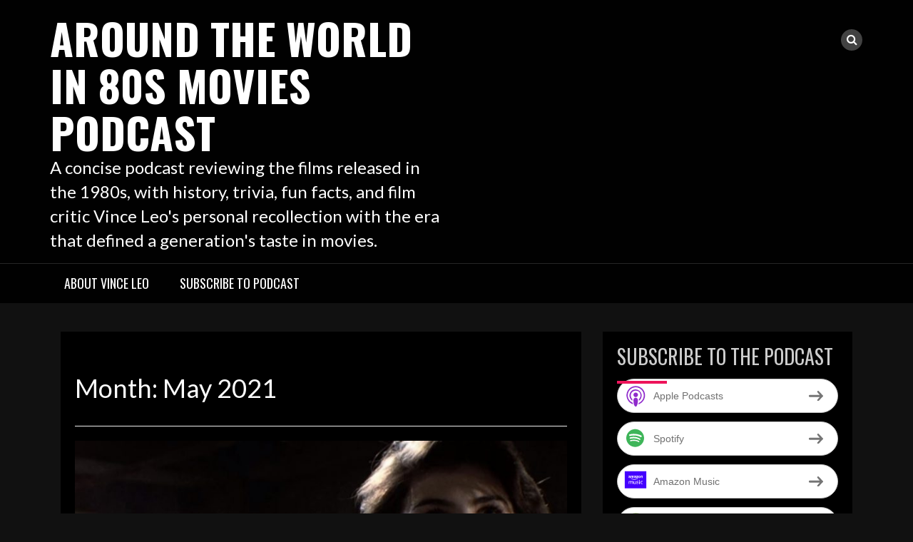

--- FILE ---
content_type: text/html; charset=UTF-8
request_url: https://around80s.blubrry.net/2021/05/
body_size: 13804
content:
<!DOCTYPE html>
<html lang="en-US">
<head>
<meta charset="UTF-8">
<meta name="viewport" content="width=device-width, initial-scale=1">
<link rel="profile" href="http://gmpg.org/xfn/11">
<link rel="pingback" href="https://around80s.blubrry.net/xmlrpc.php">

<title>May 2021 &#8211; Around the World in 80s Movies Podcast</title>
<meta name='robots' content='max-image-preview:large, max-snippet:-1, max-video-preview:-1' />
<meta property="og:title" content="May 2021 &#8211; Around the World in 80s Movies Podcast">
<meta property="og:type" content="website">
<meta property="og:locale" content="en_US">
<meta property="og:site_name" content="Around the World in 80s Movies Podcast">
<meta name="twitter:card" content="summary_large_image">
<link rel='dns-prefetch' href='//platform-api.sharethis.com' />
<link rel='dns-prefetch' href='//fonts.googleapis.com' />
<style id='wp-img-auto-sizes-contain-inline-css' type='text/css'>
img:is([sizes=auto i],[sizes^="auto," i]){contain-intrinsic-size:3000px 1500px}
/*# sourceURL=wp-img-auto-sizes-contain-inline-css */
</style>
<style id='wp-emoji-styles-inline-css' type='text/css'>

	img.wp-smiley, img.emoji {
		display: inline !important;
		border: none !important;
		box-shadow: none !important;
		height: 1em !important;
		width: 1em !important;
		margin: 0 0.07em !important;
		vertical-align: -0.1em !important;
		background: none !important;
		padding: 0 !important;
	}
/*# sourceURL=wp-emoji-styles-inline-css */
</style>
<link rel='stylesheet' id='wp-block-library-css' href='https://around80s.blubrry.net/wp-includes/css/dist/block-library/style.min.css?ver=6.9' type='text/css' media='all' />
<style id='global-styles-inline-css' type='text/css'>
:root{--wp--preset--aspect-ratio--square: 1;--wp--preset--aspect-ratio--4-3: 4/3;--wp--preset--aspect-ratio--3-4: 3/4;--wp--preset--aspect-ratio--3-2: 3/2;--wp--preset--aspect-ratio--2-3: 2/3;--wp--preset--aspect-ratio--16-9: 16/9;--wp--preset--aspect-ratio--9-16: 9/16;--wp--preset--color--black: #000000;--wp--preset--color--cyan-bluish-gray: #abb8c3;--wp--preset--color--white: #ffffff;--wp--preset--color--pale-pink: #f78da7;--wp--preset--color--vivid-red: #cf2e2e;--wp--preset--color--luminous-vivid-orange: #ff6900;--wp--preset--color--luminous-vivid-amber: #fcb900;--wp--preset--color--light-green-cyan: #7bdcb5;--wp--preset--color--vivid-green-cyan: #00d084;--wp--preset--color--pale-cyan-blue: #8ed1fc;--wp--preset--color--vivid-cyan-blue: #0693e3;--wp--preset--color--vivid-purple: #9b51e0;--wp--preset--gradient--vivid-cyan-blue-to-vivid-purple: linear-gradient(135deg,rgb(6,147,227) 0%,rgb(155,81,224) 100%);--wp--preset--gradient--light-green-cyan-to-vivid-green-cyan: linear-gradient(135deg,rgb(122,220,180) 0%,rgb(0,208,130) 100%);--wp--preset--gradient--luminous-vivid-amber-to-luminous-vivid-orange: linear-gradient(135deg,rgb(252,185,0) 0%,rgb(255,105,0) 100%);--wp--preset--gradient--luminous-vivid-orange-to-vivid-red: linear-gradient(135deg,rgb(255,105,0) 0%,rgb(207,46,46) 100%);--wp--preset--gradient--very-light-gray-to-cyan-bluish-gray: linear-gradient(135deg,rgb(238,238,238) 0%,rgb(169,184,195) 100%);--wp--preset--gradient--cool-to-warm-spectrum: linear-gradient(135deg,rgb(74,234,220) 0%,rgb(151,120,209) 20%,rgb(207,42,186) 40%,rgb(238,44,130) 60%,rgb(251,105,98) 80%,rgb(254,248,76) 100%);--wp--preset--gradient--blush-light-purple: linear-gradient(135deg,rgb(255,206,236) 0%,rgb(152,150,240) 100%);--wp--preset--gradient--blush-bordeaux: linear-gradient(135deg,rgb(254,205,165) 0%,rgb(254,45,45) 50%,rgb(107,0,62) 100%);--wp--preset--gradient--luminous-dusk: linear-gradient(135deg,rgb(255,203,112) 0%,rgb(199,81,192) 50%,rgb(65,88,208) 100%);--wp--preset--gradient--pale-ocean: linear-gradient(135deg,rgb(255,245,203) 0%,rgb(182,227,212) 50%,rgb(51,167,181) 100%);--wp--preset--gradient--electric-grass: linear-gradient(135deg,rgb(202,248,128) 0%,rgb(113,206,126) 100%);--wp--preset--gradient--midnight: linear-gradient(135deg,rgb(2,3,129) 0%,rgb(40,116,252) 100%);--wp--preset--font-size--small: 13px;--wp--preset--font-size--medium: 20px;--wp--preset--font-size--large: 36px;--wp--preset--font-size--x-large: 42px;--wp--preset--spacing--20: 0.44rem;--wp--preset--spacing--30: 0.67rem;--wp--preset--spacing--40: 1rem;--wp--preset--spacing--50: 1.5rem;--wp--preset--spacing--60: 2.25rem;--wp--preset--spacing--70: 3.38rem;--wp--preset--spacing--80: 5.06rem;--wp--preset--shadow--natural: 6px 6px 9px rgba(0, 0, 0, 0.2);--wp--preset--shadow--deep: 12px 12px 50px rgba(0, 0, 0, 0.4);--wp--preset--shadow--sharp: 6px 6px 0px rgba(0, 0, 0, 0.2);--wp--preset--shadow--outlined: 6px 6px 0px -3px rgb(255, 255, 255), 6px 6px rgb(0, 0, 0);--wp--preset--shadow--crisp: 6px 6px 0px rgb(0, 0, 0);}:where(.is-layout-flex){gap: 0.5em;}:where(.is-layout-grid){gap: 0.5em;}body .is-layout-flex{display: flex;}.is-layout-flex{flex-wrap: wrap;align-items: center;}.is-layout-flex > :is(*, div){margin: 0;}body .is-layout-grid{display: grid;}.is-layout-grid > :is(*, div){margin: 0;}:where(.wp-block-columns.is-layout-flex){gap: 2em;}:where(.wp-block-columns.is-layout-grid){gap: 2em;}:where(.wp-block-post-template.is-layout-flex){gap: 1.25em;}:where(.wp-block-post-template.is-layout-grid){gap: 1.25em;}.has-black-color{color: var(--wp--preset--color--black) !important;}.has-cyan-bluish-gray-color{color: var(--wp--preset--color--cyan-bluish-gray) !important;}.has-white-color{color: var(--wp--preset--color--white) !important;}.has-pale-pink-color{color: var(--wp--preset--color--pale-pink) !important;}.has-vivid-red-color{color: var(--wp--preset--color--vivid-red) !important;}.has-luminous-vivid-orange-color{color: var(--wp--preset--color--luminous-vivid-orange) !important;}.has-luminous-vivid-amber-color{color: var(--wp--preset--color--luminous-vivid-amber) !important;}.has-light-green-cyan-color{color: var(--wp--preset--color--light-green-cyan) !important;}.has-vivid-green-cyan-color{color: var(--wp--preset--color--vivid-green-cyan) !important;}.has-pale-cyan-blue-color{color: var(--wp--preset--color--pale-cyan-blue) !important;}.has-vivid-cyan-blue-color{color: var(--wp--preset--color--vivid-cyan-blue) !important;}.has-vivid-purple-color{color: var(--wp--preset--color--vivid-purple) !important;}.has-black-background-color{background-color: var(--wp--preset--color--black) !important;}.has-cyan-bluish-gray-background-color{background-color: var(--wp--preset--color--cyan-bluish-gray) !important;}.has-white-background-color{background-color: var(--wp--preset--color--white) !important;}.has-pale-pink-background-color{background-color: var(--wp--preset--color--pale-pink) !important;}.has-vivid-red-background-color{background-color: var(--wp--preset--color--vivid-red) !important;}.has-luminous-vivid-orange-background-color{background-color: var(--wp--preset--color--luminous-vivid-orange) !important;}.has-luminous-vivid-amber-background-color{background-color: var(--wp--preset--color--luminous-vivid-amber) !important;}.has-light-green-cyan-background-color{background-color: var(--wp--preset--color--light-green-cyan) !important;}.has-vivid-green-cyan-background-color{background-color: var(--wp--preset--color--vivid-green-cyan) !important;}.has-pale-cyan-blue-background-color{background-color: var(--wp--preset--color--pale-cyan-blue) !important;}.has-vivid-cyan-blue-background-color{background-color: var(--wp--preset--color--vivid-cyan-blue) !important;}.has-vivid-purple-background-color{background-color: var(--wp--preset--color--vivid-purple) !important;}.has-black-border-color{border-color: var(--wp--preset--color--black) !important;}.has-cyan-bluish-gray-border-color{border-color: var(--wp--preset--color--cyan-bluish-gray) !important;}.has-white-border-color{border-color: var(--wp--preset--color--white) !important;}.has-pale-pink-border-color{border-color: var(--wp--preset--color--pale-pink) !important;}.has-vivid-red-border-color{border-color: var(--wp--preset--color--vivid-red) !important;}.has-luminous-vivid-orange-border-color{border-color: var(--wp--preset--color--luminous-vivid-orange) !important;}.has-luminous-vivid-amber-border-color{border-color: var(--wp--preset--color--luminous-vivid-amber) !important;}.has-light-green-cyan-border-color{border-color: var(--wp--preset--color--light-green-cyan) !important;}.has-vivid-green-cyan-border-color{border-color: var(--wp--preset--color--vivid-green-cyan) !important;}.has-pale-cyan-blue-border-color{border-color: var(--wp--preset--color--pale-cyan-blue) !important;}.has-vivid-cyan-blue-border-color{border-color: var(--wp--preset--color--vivid-cyan-blue) !important;}.has-vivid-purple-border-color{border-color: var(--wp--preset--color--vivid-purple) !important;}.has-vivid-cyan-blue-to-vivid-purple-gradient-background{background: var(--wp--preset--gradient--vivid-cyan-blue-to-vivid-purple) !important;}.has-light-green-cyan-to-vivid-green-cyan-gradient-background{background: var(--wp--preset--gradient--light-green-cyan-to-vivid-green-cyan) !important;}.has-luminous-vivid-amber-to-luminous-vivid-orange-gradient-background{background: var(--wp--preset--gradient--luminous-vivid-amber-to-luminous-vivid-orange) !important;}.has-luminous-vivid-orange-to-vivid-red-gradient-background{background: var(--wp--preset--gradient--luminous-vivid-orange-to-vivid-red) !important;}.has-very-light-gray-to-cyan-bluish-gray-gradient-background{background: var(--wp--preset--gradient--very-light-gray-to-cyan-bluish-gray) !important;}.has-cool-to-warm-spectrum-gradient-background{background: var(--wp--preset--gradient--cool-to-warm-spectrum) !important;}.has-blush-light-purple-gradient-background{background: var(--wp--preset--gradient--blush-light-purple) !important;}.has-blush-bordeaux-gradient-background{background: var(--wp--preset--gradient--blush-bordeaux) !important;}.has-luminous-dusk-gradient-background{background: var(--wp--preset--gradient--luminous-dusk) !important;}.has-pale-ocean-gradient-background{background: var(--wp--preset--gradient--pale-ocean) !important;}.has-electric-grass-gradient-background{background: var(--wp--preset--gradient--electric-grass) !important;}.has-midnight-gradient-background{background: var(--wp--preset--gradient--midnight) !important;}.has-small-font-size{font-size: var(--wp--preset--font-size--small) !important;}.has-medium-font-size{font-size: var(--wp--preset--font-size--medium) !important;}.has-large-font-size{font-size: var(--wp--preset--font-size--large) !important;}.has-x-large-font-size{font-size: var(--wp--preset--font-size--x-large) !important;}
/*# sourceURL=global-styles-inline-css */
</style>

<style id='classic-theme-styles-inline-css' type='text/css'>
/*! This file is auto-generated */
.wp-block-button__link{color:#fff;background-color:#32373c;border-radius:9999px;box-shadow:none;text-decoration:none;padding:calc(.667em + 2px) calc(1.333em + 2px);font-size:1.125em}.wp-block-file__button{background:#32373c;color:#fff;text-decoration:none}
/*# sourceURL=/wp-includes/css/classic-themes.min.css */
</style>
<link rel='stylesheet' id='ssb-front-css-css' href='https://around80s.blubrry.net/wp-content/plugins/simple-social-buttons/assets/css/front.css?ver=6.2.0' type='text/css' media='all' />
<link rel='stylesheet' id='bootstrap-css' href='https://around80s.blubrry.net/wp-content/themes/rock-n-rolla/assets/css/bootstrap.css?ver=6.9' type='text/css' media='all' />
<link rel='stylesheet' id='flexslider-css' href='https://around80s.blubrry.net/wp-content/themes/rock-n-rolla/assets/css/flexslider.css?ver=6.9' type='text/css' media='all' />
<link rel='stylesheet' id='font-awesome-css' href='https://around80s.blubrry.net/wp-content/themes/rock-n-rolla/assets/font-awesome/css/font-awesome.min.css?ver=6.9' type='text/css' media='all' />
<link rel='stylesheet' id='prettyPhoto-css' href='https://around80s.blubrry.net/wp-content/themes/rock-n-rolla/assets/css/prettyPhoto.css?ver=6.9' type='text/css' media='all' />
<link rel='stylesheet' id='rock-n-rolla-google-fonts-css' href='//fonts.googleapis.com/css?family=Lato%3A400%2C300%2C700%2C400italic%2C900%7COswald%3A400%2C700&#038;ver=6.9' type='text/css' media='all' />
<link rel='stylesheet' id='rock-n-rolla-style-css' href='https://around80s.blubrry.net/wp-content/themes/rock-n-rolla/style.css?ver=6.9' type='text/css' media='all' />
<script type="text/javascript" src="https://around80s.blubrry.net/wp-includes/js/jquery/jquery.min.js?ver=3.7.1" id="jquery-core-js"></script>
<script type="text/javascript" src="https://around80s.blubrry.net/wp-includes/js/jquery/jquery-migrate.min.js?ver=3.4.1" id="jquery-migrate-js"></script>
<script type="text/javascript" src="https://around80s.blubrry.net/wp-content/themes/rock-n-rolla/js/bootstrap.js?ver=6.9" id="bootstrap-js"></script>
<script type="text/javascript" src="https://around80s.blubrry.net/wp-content/themes/rock-n-rolla/js/jquery.prettyPhoto.js?ver=6.9" id="prettyPhoto-js"></script>
<script type="text/javascript" src="https://around80s.blubrry.net/wp-content/themes/rock-n-rolla/js/jquery.flexslider.js?ver=6.9" id="flexslider-js"></script>
<script type="text/javascript" id="rock-n-rolla-custom-js-js-extra">
/* <![CDATA[ */
var slider_speed = {"vars":"6000"};
var carousel_speed = {"vars":"6000"};
//# sourceURL=rock-n-rolla-custom-js-js-extra
/* ]]> */
</script>
<script type="text/javascript" src="https://around80s.blubrry.net/wp-content/themes/rock-n-rolla/js/custom.js?ver=6.9" id="rock-n-rolla-custom-js-js"></script>
<script type="text/javascript" src="//platform-api.sharethis.com/js/sharethis.js#source=googleanalytics-wordpress#product=ga&amp;property=59c977cafeebe0001600e7bb" id="googleanalytics-platform-sharethis-js"></script>
<link rel="https://api.w.org/" href="https://around80s.blubrry.net/wp-json/" /><link rel="EditURI" type="application/rsd+xml" title="RSD" href="https://around80s.blubrry.net/xmlrpc.php?rsd" />
<meta name="generator" content="WordPress 6.9" />
            <script type="text/javascript"><!--
                                function powerpress_pinw(pinw_url){window.open(pinw_url, 'PowerPressPlayer','toolbar=0,status=0,resizable=1,width=460,height=320');	return false;}
                //-->

                // tabnab protection
                window.addEventListener('load', function () {
                    // make all links have rel="noopener noreferrer"
                    document.querySelectorAll('a[target="_blank"]').forEach(link => {
                        link.setAttribute('rel', 'noopener noreferrer');
                    });
                });
            </script>
             <style media="screen">

		.simplesocialbuttons.simplesocialbuttons_inline .ssb-fb-like, .simplesocialbuttons.simplesocialbuttons_inline amp-facebook-like {
	  margin: ;
	}
		 /*inline margin*/
	
	
	
	
	
	
			 .simplesocialbuttons.simplesocialbuttons_inline.simplesocial-simple-icons button{
		 margin: ;
	 }

			 /*margin-digbar*/

	
	
	
	
	
	
	
</style>

<!-- Open Graph Meta Tags generated by Simple Social Buttons 6.2.0 -->
<meta property="og:title" content="Amityville 3-D (1983) | Richard Fleischer - Around the World in 80s Movies Podcast" />
<meta property="og:type" content="website" />
<meta property="og:description" content="John Baxter is a recently divorced journalist working for an investigative magazine called Reveal. Baxter&#039;s latest assignment exposes a seance scam operating within the abandoned Amityville home on Long Island, New York. Afterward, Baxter finds that the house is immensely affordable due to its sordid history of terrible things happening to those who&#039;ve been inside. Baxter, apparently needing to find&hellip;" />
<meta property="og:url" content="https://around80s.blubrry.net/2021/05/30/amityville-3-d-1983-richard-fleischer/" />
<meta property="og:site_name" content="Around the World in 80s Movies Podcast" />
<meta property="og:image" content="https://around80s.blubrry.net/wp-content/uploads/2021/05/amityville3d.jpg" />
<meta name="twitter:card" content="summary_large_image" />
<meta name="twitter:description" content="John Baxter is a recently divorced journalist working for an investigative magazine called Reveal. Baxter's latest assignment exposes a seance scam operating within the abandoned Amityville home on Long Island, New York. Afterward, Baxter finds that the house is immensely affordable due to its sordid history of terrible things happening to those who've been inside. Baxter, apparently needing to find&hellip;" />
<meta name="twitter:title" content="Amityville 3-D (1983) | Richard Fleischer - Around the World in 80s Movies Podcast" />
<meta property="twitter:image" content="https://around80s.blubrry.net/wp-content/uploads/2021/05/amityville3d.jpg" />
	<style id="color-settings">
		
	</style>
	
<style type="text/css" xmlns="http://www.w3.org/1999/html">

/*
PowerPress subscribe sidebar widget
*/
.widget-area .widget_powerpress_subscribe h2,
.widget-area .widget_powerpress_subscribe h3,
.widget-area .widget_powerpress_subscribe h4,
.widget_powerpress_subscribe h2,
.widget_powerpress_subscribe h3,
.widget_powerpress_subscribe h4 {
	margin-bottom: 0;
	padding-bottom: 0;
}
</style>
<script>
(function() {
	(function (i, s, o, g, r, a, m) {
		i['GoogleAnalyticsObject'] = r;
		i[r] = i[r] || function () {
				(i[r].q = i[r].q || []).push(arguments)
			}, i[r].l = 1 * new Date();
		a = s.createElement(o),
			m = s.getElementsByTagName(o)[0];
		a.async = 1;
		a.src = g;
		m.parentNode.insertBefore(a, m)
	})(window, document, 'script', 'https://google-analytics.com/analytics.js', 'ga');

	ga('create', 'UA-106856222-1', 'auto');
			ga('send', 'pageview');
	})();
</script>
	<style type="text/css">
			.site-title a,
		.site-description {
			color: #ffffff;
		}
		</style>
	<link rel='stylesheet' id='powerpress_subscribe_widget_modern-css' href='https://around80s.blubrry.net/wp-content/plugins/powerpress/css/subscribe-widget.min.css?ver=11.15.10' type='text/css' media='all' />
</head>

<body class="archive date wp-theme-rock-n-rolla">
<div id="page" class="site">
	<a class="skip-link screen-reader-text" href="#main">Skip to content</a>

	<header id="masthead" class="site-header" role="banner">
    	<div class="search-form-wrapper">
        	<div class="container">
                <div class="search-form-coantainer">
                    <form method="get" class="searchform" action="https://around80s.blubrry.net/">
    <label>
        <input type="text" class="search-top"
            placeholder="Search here.."
            value="" name="s"
            title="Search for:" />
    </label>
    <input type="submit" class="Search"
        value="Search" />
</form>                </div>
            </div>
        </div>
        
    	<div class="header-wrapper">
            <div class="header-top">
            	            
                <div class="container">
                	
                    <div class="row">
                    	<div class="col-md-6">
                            <div class="site-branding">
                            
						   										<h1 class="site-title"><a href="https://around80s.blubrry.net/" rel="home">Around the World in 80s Movies Podcast</a></h1>
								<p class="site-description">A concise podcast reviewing the films released in the 1980s, with history, trivia, fun facts, and film critic Vince Leo&#039;s personal recollection with the era that defined a generation&#039;s taste in movies.</p>
                                
                            </div><!-- .site-branding -->
                        </div>
                        <div class="col-md-6">
                        	<ul id="mobile-icon" class="social-media">
								                                                                                                                                                                                                                                                                                                                                  
                                   
                                <li>
                                    <div class="search-icon-wrapper">
                                        <span id="search-icon"><i class="fa fa-search"></i></span>
                                    </div>
                                </li>                                                  
                            </ul>
                            <div id="show-icons">
                                <i class="fa fa-angle-down"></i>
                                <i class="fa fa-angle-up hide-icons"></i>
                            </div>
                        </div>
                    </div>
                    
                </div>
            </div>
            
            <div class="header-bottom">
                <div class="container">
                    <nav id="site-navigation" class="main-navigation" role="navigation">
                        <button class="menu-toggle" aria-controls="primary-menu" aria-expanded="false"><i class="fa fa-bars"></i></button>
                            <div id="primary-menu" class="menu"><ul>
<li class="page_item page-item-5"><a href="https://around80s.blubrry.net/about-us/">About Vince Leo</a></li>
<li class="page_item page-item-4"><a href="https://around80s.blubrry.net/subscribe-to-podcast/">Subscribe to Podcast</a></li>
</ul></div>
                    </nav><!-- #site-navigation -->
                </div>
            </div>
        </div>
	</header><!-- #masthead -->

		
    
	<div id="content" class="site-content">	<div class="container">
        <div id="primary" class="content-area archive-template">
        	<div class="row>">
            	<div class="col-md-8">
                    <main id="main" class="site-main" role="main">
            
                                
                        <header class="page-header">
                            <h1 class="page-title">Month: <span>May 2021</span></h1>                        </header><!-- .page-header -->
            
                        
<article id="post-897" class="post-897 post type-post status-publish format-standard has-post-thumbnail hentry category-amityville tag-candy-clark tag-david-ambrose tag-demon tag-dino-de-laurentiiis tag-flies tag-haunted-house tag-hoax tag-john-harkins tag-lori-loughlin tag-meg-ryan tag-mythbusters tag-neill-barry tag-ouija tag-richard-fleischer tag-robert-joy tag-tess-harper tag-the-amityville-horror tag-tony-roberts">
	<div class="post-container post-hover">
		                <div class="post-thumbnail front">
                    <a href="https://around80s.blubrry.net/2021/05/30/amityville-3-d-1983-richard-fleischer/" title="Amityville 3-D (1983) | Richard Fleischer"><img width="700" height="425" src="https://around80s.blubrry.net/wp-content/uploads/2021/05/amityville3d.jpg" class="attachment-rock-n-rolla-featured-thumbnail size-rock-n-rolla-featured-thumbnail wp-post-image" alt="Amityville3d" decoding="async" fetchpriority="high" srcset="https://around80s.blubrry.net/wp-content/uploads/2021/05/amityville3d.jpg 1150w, https://around80s.blubrry.net/wp-content/uploads/2021/05/amityville3d-300x182.jpg 300w, https://around80s.blubrry.net/wp-content/uploads/2021/05/amityville3d-1024x622.jpg 1024w, https://around80s.blubrry.net/wp-content/uploads/2021/05/amityville3d-768x466.jpg 768w, https://around80s.blubrry.net/wp-content/uploads/2021/05/amityville3d-360x220.jpg 360w" sizes="(max-width: 700px) 100vw, 700px" /></a>
                </div> 
					
        <div class="post-details back">
        	<div class="entry-content">
                <header class="entry-header">
                    <h2 class="entry-title"><a href="https://around80s.blubrry.net/2021/05/30/amityville-3-d-1983-richard-fleischer/" rel="bookmark">Amityville 3-D (1983) | Richard Fleischer</a></h2>                    <div class="entry-meta">
                        <span class="posted-on"> <a href="https://around80s.blubrry.net/2021/05/30/amityville-3-d-1983-richard-fleischer/" rel="bookmark"><i class="fa fa-clock-o"></i> <time class="entry-date published updated" datetime="2021-05-30T19:02:35-08:00">May 30, 2021</time></a></span><span class="byline"> <span class="author vcard"><a class="url fn n" href="https://around80s.blubrry.net"><i class="fa fa-user"></i> qwipster</a></span></span>		<span class="meta-info-comment"><i class="fa fa-comments"></i> Comment is Closed</a></span>
	                    </div><!-- .entry-meta -->
                                    </header><!-- .entry-header -->
        
                <iframe src="https://player.blubrry.com/?media_url=https%3A%2F%2Fmedia.blubrry.com%2Faround80s%2Fcontent.blubrry.com%2Faround80s%2FAmityville_3D_1983_.mp3&amp;podcast_link=https%3A%2F%2Faround80s.blubrry.net%2F2021%2F05%2F30%2Famityville-3-d-1983-richard-fleischer%2F#mode-Light&border-000000&progress-000000" scrolling="no" width="100%" height="165" frameborder="0" id="blubrryplayer-1" class="blubrryplayer" title="Blubrry Podcast Player"></iframe><p class="powerpress_links powerpress_links_mp3" style="margin-bottom: 1px !important;">Podcast: <a href="https://media.blubrry.com/around80s/content.blubrry.com/around80s/Amityville_3D_1983_.mp3" class="powerpress_link_pinw" target="_blank" title="Play in new window" onclick="return powerpress_pinw('https://around80s.blubrry.net/?powerpress_pinw=897-podcast');" rel="nofollow">Play in new window</a> | <a href="https://media.blubrry.com/around80s/content.blubrry.com/around80s/Amityville_3D_1983_.mp3" class="powerpress_link_d" title="Download" rel="nofollow" download="Amityville_3D_1983_.mp3">Download</a></p><p class="powerpress_links powerpress_subscribe_links">Subscribe: <a href="https://open.spotify.com/show/3UZJb24VP13wZtQEkwjcz1" class="powerpress_link_subscribe powerpress_link_subscribe_spotify" target="_blank" title="Subscribe on Spotify" rel="nofollow">Spotify</a> | <a href="https://www.amazon.com/Around-World-80s-Movies/dp/B08K55D8KC" class="powerpress_link_subscribe powerpress_link_subscribe_amazon" target="_blank" title="Subscribe on Amazon Music" rel="nofollow">Amazon Music</a> | <a href="https://www.pandora.com/podcast/around-the-world-in-80s-movies/PC:21986" class="powerpress_link_subscribe powerpress_link_subscribe_pandora" target="_blank" title="Subscribe on Pandora" rel="nofollow">Pandora</a> | <a href="https://www.iheart.com/podcast/878-around-the-world-in-80s-mo-28498257/" class="powerpress_link_subscribe powerpress_link_subscribe_iheart" target="_blank" title="Subscribe on iHeartRadio" rel="nofollow">iHeartRadio</a> | <a href="https://www.podchaser.com/podcasts/around-the-world-in-80s-movies-567368" class="powerpress_link_subscribe powerpress_link_subscribe_podchaser" target="_blank" title="Subscribe on Podchaser" rel="nofollow">Podchaser</a> | <a href="https://podcastindex.org/podcast/988133" class="powerpress_link_subscribe powerpress_link_subscribe_pcindex" target="_blank" title="Subscribe on Podcast Index" rel="nofollow">Podcast Index</a> | <a href="https://subscribebyemail.com/around80s.blubrry.net/feed/podcast/" class="powerpress_link_subscribe powerpress_link_subscribe_email" target="_blank" title="Subscribe by Email" rel="nofollow">Email</a> | <a href="https://tunein.com/radio/Around-the-World-in-80s-Movies-p1035480/" class="powerpress_link_subscribe powerpress_link_subscribe_tunein" target="_blank" title="Subscribe on TuneIn" rel="nofollow">TuneIn</a> | <a href="https://www.deezer.com/us/show/353702" class="powerpress_link_subscribe powerpress_link_subscribe_deezer" target="_blank" title="Subscribe on Deezer" rel="nofollow">Deezer</a> | <a href="https://play.anghami.com/podcast/1024946430" class="powerpress_link_subscribe powerpress_link_subscribe_anghami" target="_blank" title="Subscribe on Anghami" rel="nofollow">Anghami</a> | <a href="https://music.youtube.com/playlist?list=PLsbAzwZsGF3vuiFLmjahNDst97993H9TH" class="powerpress_link_subscribe powerpress_link_subscribe_youtube" target="_blank" title="Subscribe on Youtube Music" rel="nofollow">Youtube Music</a> | <a href="https://around80s.blubrry.net/feed/podcast/" class="powerpress_link_subscribe powerpress_link_subscribe_rss" target="_blank" title="Subscribe via RSS" rel="nofollow">RSS</a> | <a href="https://around80s.blubrry.net/subscribe-to-podcast/" class="powerpress_link_subscribe powerpress_link_subscribe_more" target="_blank" title="More" rel="nofollow">More</a></p><p>John Baxter is a recently divorced journalist working for an investigative magazine called Reveal. Baxter&rsquo;s latest assignment exposes a seance scam operating within the abandoned Amityville home on Long Island, New York. Afterward, Baxter finds that the house is immensely affordable due to its sordid history of terrible things happening to those who&rsquo;ve been inside. [&hellip;]</p>
                <div class="button-container">
                    <a href="https://around80s.blubrry.net/2021/05/30/amityville-3-d-1983-richard-fleischer/" class="read_more">Read More</a>
                </div>
            </div><!-- .entry-content -->
        </div><!--post-details-->
	</div>
</article><!-- #post-## -->
<div class="bottom-border"></div>
<article id="post-894" class="post-894 post type-post status-publish format-standard has-post-thumbnail hentry category-amityville tag-abuse tag-brent-katz tag-burt-young tag-damiano-damiani tag-demon tag-diane-franklin tag-erika-katz tag-evil tag-exorcism tag-fratricide tag-haunted-house tag-incest tag-jack-magner tag-james-olson tag-leonardo-cimino tag-matricide tag-moses-gunn tag-murder tag-patricide tag-possession tag-rutanya-alda tag-the-amityville-horror tag-tommy-lee-wallace">
	<div class="post-container post-hover">
		                <div class="post-thumbnail front">
                    <a href="https://around80s.blubrry.net/2021/05/24/amityville-ii-the-possession-1982-damiano-damiani/" title="Amityville II: The Possession (1982) | Damiano Damiani"><img width="700" height="394" src="https://around80s.blubrry.net/wp-content/uploads/2021/05/amityville2.jpg" class="attachment-rock-n-rolla-featured-thumbnail size-rock-n-rolla-featured-thumbnail wp-post-image" alt="Amityville2" decoding="async" srcset="https://around80s.blubrry.net/wp-content/uploads/2021/05/amityville2.jpg 1200w, https://around80s.blubrry.net/wp-content/uploads/2021/05/amityville2-300x169.jpg 300w, https://around80s.blubrry.net/wp-content/uploads/2021/05/amityville2-1024x576.jpg 1024w, https://around80s.blubrry.net/wp-content/uploads/2021/05/amityville2-768x432.jpg 768w" sizes="(max-width: 700px) 100vw, 700px" /></a>
                </div> 
					
        <div class="post-details back">
        	<div class="entry-content">
                <header class="entry-header">
                    <h2 class="entry-title"><a href="https://around80s.blubrry.net/2021/05/24/amityville-ii-the-possession-1982-damiano-damiani/" rel="bookmark">Amityville II: The Possession (1982) | Damiano Damiani</a></h2>                    <div class="entry-meta">
                        <span class="posted-on"> <a href="https://around80s.blubrry.net/2021/05/24/amityville-ii-the-possession-1982-damiano-damiani/" rel="bookmark"><i class="fa fa-clock-o"></i> <time class="entry-date published updated" datetime="2021-05-24T11:28:37-08:00">May 24, 2021</time></a></span><span class="byline"> <span class="author vcard"><a class="url fn n" href="https://around80s.blubrry.net"><i class="fa fa-user"></i> qwipster</a></span></span>		<span class="meta-info-comment"><i class="fa fa-comments"></i> Comment is Closed</a></span>
	                    </div><!-- .entry-meta -->
                                    </header><!-- .entry-header -->
        
                <iframe loading="lazy" src="https://player.blubrry.com/?media_url=https%3A%2F%2Fmedia.blubrry.com%2Faround80s%2Fcontent.blubrry.com%2Faround80s%2FAmityville_II_The_Possession_1982_.mp3&amp;podcast_link=https%3A%2F%2Faround80s.blubrry.net%2F2021%2F05%2F24%2Famityville-ii-the-possession-1982-damiano-damiani%2F#mode-Light&border-000000&progress-000000" scrolling="no" width="100%" height="165" frameborder="0" id="blubrryplayer-2" class="blubrryplayer" title="Blubrry Podcast Player"></iframe><p class="powerpress_links powerpress_links_mp3" style="margin-bottom: 1px !important;">Podcast: <a href="https://media.blubrry.com/around80s/content.blubrry.com/around80s/Amityville_II_The_Possession_1982_.mp3" class="powerpress_link_pinw" target="_blank" title="Play in new window" onclick="return powerpress_pinw('https://around80s.blubrry.net/?powerpress_pinw=894-podcast');" rel="nofollow">Play in new window</a> | <a href="https://media.blubrry.com/around80s/content.blubrry.com/around80s/Amityville_II_The_Possession_1982_.mp3" class="powerpress_link_d" title="Download" rel="nofollow" download="Amityville_II_The_Possession_1982_.mp3">Download</a></p><p class="powerpress_links powerpress_subscribe_links">Subscribe: <a href="https://open.spotify.com/show/3UZJb24VP13wZtQEkwjcz1" class="powerpress_link_subscribe powerpress_link_subscribe_spotify" target="_blank" title="Subscribe on Spotify" rel="nofollow">Spotify</a> | <a href="https://www.amazon.com/Around-World-80s-Movies/dp/B08K55D8KC" class="powerpress_link_subscribe powerpress_link_subscribe_amazon" target="_blank" title="Subscribe on Amazon Music" rel="nofollow">Amazon Music</a> | <a href="https://www.pandora.com/podcast/around-the-world-in-80s-movies/PC:21986" class="powerpress_link_subscribe powerpress_link_subscribe_pandora" target="_blank" title="Subscribe on Pandora" rel="nofollow">Pandora</a> | <a href="https://www.iheart.com/podcast/878-around-the-world-in-80s-mo-28498257/" class="powerpress_link_subscribe powerpress_link_subscribe_iheart" target="_blank" title="Subscribe on iHeartRadio" rel="nofollow">iHeartRadio</a> | <a href="https://www.podchaser.com/podcasts/around-the-world-in-80s-movies-567368" class="powerpress_link_subscribe powerpress_link_subscribe_podchaser" target="_blank" title="Subscribe on Podchaser" rel="nofollow">Podchaser</a> | <a href="https://podcastindex.org/podcast/988133" class="powerpress_link_subscribe powerpress_link_subscribe_pcindex" target="_blank" title="Subscribe on Podcast Index" rel="nofollow">Podcast Index</a> | <a href="https://subscribebyemail.com/around80s.blubrry.net/feed/podcast/" class="powerpress_link_subscribe powerpress_link_subscribe_email" target="_blank" title="Subscribe by Email" rel="nofollow">Email</a> | <a href="https://tunein.com/radio/Around-the-World-in-80s-Movies-p1035480/" class="powerpress_link_subscribe powerpress_link_subscribe_tunein" target="_blank" title="Subscribe on TuneIn" rel="nofollow">TuneIn</a> | <a href="https://www.deezer.com/us/show/353702" class="powerpress_link_subscribe powerpress_link_subscribe_deezer" target="_blank" title="Subscribe on Deezer" rel="nofollow">Deezer</a> | <a href="https://play.anghami.com/podcast/1024946430" class="powerpress_link_subscribe powerpress_link_subscribe_anghami" target="_blank" title="Subscribe on Anghami" rel="nofollow">Anghami</a> | <a href="https://music.youtube.com/playlist?list=PLsbAzwZsGF3vuiFLmjahNDst97993H9TH" class="powerpress_link_subscribe powerpress_link_subscribe_youtube" target="_blank" title="Subscribe on Youtube Music" rel="nofollow">Youtube Music</a> | <a href="https://around80s.blubrry.net/feed/podcast/" class="powerpress_link_subscribe powerpress_link_subscribe_rss" target="_blank" title="Subscribe via RSS" rel="nofollow">RSS</a> | <a href="https://around80s.blubrry.net/subscribe-to-podcast/" class="powerpress_link_subscribe powerpress_link_subscribe_more" target="_blank" title="More" rel="nofollow">More</a></p><p>In this prequel of a sort to The Amityville Horror (1979), the dysfunctional Montelli family moves into their new home and finds many curious things right away, including every window being nailed shut and a secret room in the basement of the house that is full of flies, muck and smells to high heaven (or [&hellip;]</p>
                <div class="button-container">
                    <a href="https://around80s.blubrry.net/2021/05/24/amityville-ii-the-possession-1982-damiano-damiani/" class="read_more">Read More</a>
                </div>
            </div><!-- .entry-content -->
        </div><!--post-details-->
	</div>
</article><!-- #post-## -->
<div class="bottom-border"></div>
<article id="post-890" class="post-890 post type-post status-publish format-standard has-post-thumbnail hentry category-amityville tag-based-on-a-book tag-based-on-a-true-story tag-demon tag-demonic-possession tag-don-stroud tag-flies tag-haunted-house tag-imaginary-friend tag-james-brolin tag-margot-kidder tag-murray-hamilton tag-new-home tag-pig tag-priest tag-rod-steiger tag-spirit tag-the-amityville-horror">
	<div class="post-container post-hover">
		                <div class="post-thumbnail front">
                    <a href="https://around80s.blubrry.net/2021/05/10/the-amityville-horror-1979-stuart-rosenberg/" title="The Amityville Horror (1979) | Stuart Rosenberg"><img width="700" height="394" src="https://around80s.blubrry.net/wp-content/uploads/2021/05/amityvillehorror.jpg" class="attachment-rock-n-rolla-featured-thumbnail size-rock-n-rolla-featured-thumbnail wp-post-image" alt="Amityvillehorror" decoding="async" loading="lazy" srcset="https://around80s.blubrry.net/wp-content/uploads/2021/05/amityvillehorror.jpg 1920w, https://around80s.blubrry.net/wp-content/uploads/2021/05/amityvillehorror-300x169.jpg 300w, https://around80s.blubrry.net/wp-content/uploads/2021/05/amityvillehorror-1024x576.jpg 1024w, https://around80s.blubrry.net/wp-content/uploads/2021/05/amityvillehorror-768x432.jpg 768w, https://around80s.blubrry.net/wp-content/uploads/2021/05/amityvillehorror-1536x864.jpg 1536w" sizes="auto, (max-width: 700px) 100vw, 700px" /></a>
                </div> 
					
        <div class="post-details back">
        	<div class="entry-content">
                <header class="entry-header">
                    <h2 class="entry-title"><a href="https://around80s.blubrry.net/2021/05/10/the-amityville-horror-1979-stuart-rosenberg/" rel="bookmark">The Amityville Horror (1979) | Stuart Rosenberg</a></h2>                    <div class="entry-meta">
                        <span class="posted-on"> <a href="https://around80s.blubrry.net/2021/05/10/the-amityville-horror-1979-stuart-rosenberg/" rel="bookmark"><i class="fa fa-clock-o"></i> <time class="entry-date published updated" datetime="2021-05-10T09:43:25-08:00">May 10, 2021</time></a></span><span class="byline"> <span class="author vcard"><a class="url fn n" href="https://around80s.blubrry.net"><i class="fa fa-user"></i> qwipster</a></span></span>		<span class="meta-info-comment"><i class="fa fa-comments"></i> Comment is Closed</a></span>
	                    </div><!-- .entry-meta -->
                                    </header><!-- .entry-header -->
        
                <iframe loading="lazy" src="https://player.blubrry.com/?media_url=https%3A%2F%2Fmedia.blubrry.com%2Faround80s%2Fcontent.blubrry.com%2Faround80s%2FThe_Amityville_Horror_1979_.mp3&amp;podcast_link=https%3A%2F%2Faround80s.blubrry.net%2F2021%2F05%2F10%2Fthe-amityville-horror-1979-stuart-rosenberg%2F#mode-Light&border-000000&progress-000000" scrolling="no" width="100%" height="165" frameborder="0" id="blubrryplayer-3" class="blubrryplayer" title="Blubrry Podcast Player"></iframe><p class="powerpress_links powerpress_links_mp3" style="margin-bottom: 1px !important;">Podcast: <a href="https://media.blubrry.com/around80s/content.blubrry.com/around80s/The_Amityville_Horror_1979_.mp3" class="powerpress_link_pinw" target="_blank" title="Play in new window" onclick="return powerpress_pinw('https://around80s.blubrry.net/?powerpress_pinw=890-podcast');" rel="nofollow">Play in new window</a> | <a href="https://media.blubrry.com/around80s/content.blubrry.com/around80s/The_Amityville_Horror_1979_.mp3" class="powerpress_link_d" title="Download" rel="nofollow" download="The_Amityville_Horror_1979_.mp3">Download</a></p><p class="powerpress_links powerpress_subscribe_links">Subscribe: <a href="https://open.spotify.com/show/3UZJb24VP13wZtQEkwjcz1" class="powerpress_link_subscribe powerpress_link_subscribe_spotify" target="_blank" title="Subscribe on Spotify" rel="nofollow">Spotify</a> | <a href="https://www.amazon.com/Around-World-80s-Movies/dp/B08K55D8KC" class="powerpress_link_subscribe powerpress_link_subscribe_amazon" target="_blank" title="Subscribe on Amazon Music" rel="nofollow">Amazon Music</a> | <a href="https://www.pandora.com/podcast/around-the-world-in-80s-movies/PC:21986" class="powerpress_link_subscribe powerpress_link_subscribe_pandora" target="_blank" title="Subscribe on Pandora" rel="nofollow">Pandora</a> | <a href="https://www.iheart.com/podcast/878-around-the-world-in-80s-mo-28498257/" class="powerpress_link_subscribe powerpress_link_subscribe_iheart" target="_blank" title="Subscribe on iHeartRadio" rel="nofollow">iHeartRadio</a> | <a href="https://www.podchaser.com/podcasts/around-the-world-in-80s-movies-567368" class="powerpress_link_subscribe powerpress_link_subscribe_podchaser" target="_blank" title="Subscribe on Podchaser" rel="nofollow">Podchaser</a> | <a href="https://podcastindex.org/podcast/988133" class="powerpress_link_subscribe powerpress_link_subscribe_pcindex" target="_blank" title="Subscribe on Podcast Index" rel="nofollow">Podcast Index</a> | <a href="https://subscribebyemail.com/around80s.blubrry.net/feed/podcast/" class="powerpress_link_subscribe powerpress_link_subscribe_email" target="_blank" title="Subscribe by Email" rel="nofollow">Email</a> | <a href="https://tunein.com/radio/Around-the-World-in-80s-Movies-p1035480/" class="powerpress_link_subscribe powerpress_link_subscribe_tunein" target="_blank" title="Subscribe on TuneIn" rel="nofollow">TuneIn</a> | <a href="https://www.deezer.com/us/show/353702" class="powerpress_link_subscribe powerpress_link_subscribe_deezer" target="_blank" title="Subscribe on Deezer" rel="nofollow">Deezer</a> | <a href="https://play.anghami.com/podcast/1024946430" class="powerpress_link_subscribe powerpress_link_subscribe_anghami" target="_blank" title="Subscribe on Anghami" rel="nofollow">Anghami</a> | <a href="https://music.youtube.com/playlist?list=PLsbAzwZsGF3vuiFLmjahNDst97993H9TH" class="powerpress_link_subscribe powerpress_link_subscribe_youtube" target="_blank" title="Subscribe on Youtube Music" rel="nofollow">Youtube Music</a> | <a href="https://around80s.blubrry.net/feed/podcast/" class="powerpress_link_subscribe powerpress_link_subscribe_rss" target="_blank" title="Subscribe via RSS" rel="nofollow">RSS</a> | <a href="https://around80s.blubrry.net/subscribe-to-podcast/" class="powerpress_link_subscribe powerpress_link_subscribe_more" target="_blank" title="More" rel="nofollow">More</a></p><p>The Amityville Horror is based on a popular novel by Jay Anson with a little longer title, &ldquo;The Amityville Horror &ndash; A True Story&rdquo;. The true story is, at this point, well known to be fictitious, but it did give the public quite a rise for a while. In the story, a young man ends [&hellip;]</p>
                <div class="button-container">
                    <a href="https://around80s.blubrry.net/2021/05/10/the-amityville-horror-1979-stuart-rosenberg/" class="read_more">Read More</a>
                </div>
            </div><!-- .entry-content -->
        </div><!--post-details-->
	</div>
</article><!-- #post-## -->
<div class="bottom-border"></div>            
                    </main><!-- #main -->
                                    </div>
				<div class="col-md-4">
					
<aside id="secondary" class="widget-area" role="complementary">
	<section id="powerpress_subscribe-1" class="widget widget_powerpress_subscribe"><h2 class="widget-title">Subscribe to the Podcast</h2><div class="pp-ssb-widget pp-ssb-widget-modern pp-ssb-widget-include"><a href="https://itunes.apple.com/us/podcast/around-the-world-in-80s-movies/id1289060513?mt=2&#038;ls=1" class="pp-ssb-btn vertical pp-ssb-itunes" target="_blank" title="Subscribe on Apple Podcasts"><span class="pp-ssb-ic"></span><span class="pp-ssb-text">Apple Podcasts</span></a><a href="https://open.spotify.com/show/3UZJb24VP13wZtQEkwjcz1" class="pp-ssb-btn vertical pp-ssb-spotify" target="_blank" title="Subscribe on Spotify"><span class="pp-ssb-ic"></span><span class="pp-ssb-text">Spotify</span></a><a href="https://www.amazon.com/Around-World-80s-Movies/dp/B08K55D8KC" class="pp-ssb-btn vertical pp-ssb-amazon" target="_blank" title="Subscribe on Amazon Music"><span class="pp-ssb-ic"></span><span class="pp-ssb-text">Amazon Music</span></a><a href="https://subscribeonandroid.com/around80s.blubrry.net/feed/podcast/" class="pp-ssb-btn  vertical pp-ssb-android" target="_blank" title="Subscribe on Android"><span class="pp-ssb-ic"></span><span class="pp-ssb-text">Android</span></a><a href="https://www.iheart.com/podcast/878-around-the-world-in-80s-mo-28498257/" class="pp-ssb-btn vertical pp-ssb-iheartradio" target="_blank" title="Subscribe on iHeartRadio"><span class="pp-ssb-ic"></span><span class="pp-ssb-text">iHeartRadio</span></a><a href="https://www.podchaser.com/podcasts/around-the-world-in-80s-movies-567368" class="pp-ssb-btn vertical pp-ssb-podchaser" target="_blank" title="Subscribe on Podchaser"><span class="pp-ssb-ic"></span><span class="pp-ssb-text">Podchaser</span></a><a href="https://podcastindex.org/podcast/988133" class="pp-ssb-btn vertical pp-ssb-pcindex" target="_blank" title="Subscribe on Podcast Index"><span class="pp-ssb-ic"></span><span class="pp-ssb-text">Podcast Index</span></a><a href="https://subscribebyemail.com/around80s.blubrry.net/feed/podcast/" class="pp-ssb-btn  vertical  pp-ssb-email" target="_blank" title="Subscribe by Email"><span class="pp-ssb-ic"></span><span class="pp-ssb-text">by Email</span></a><a href="https://tunein.com/radio/Around-the-World-in-80s-Movies-p1035480/" class="pp-ssb-btn vertical pp-ssb-tunein" target="_blank" title="Subscribe on TuneIn"><span class="pp-ssb-ic"></span><span class="pp-ssb-text">TuneIn</span></a><a href="https://www.deezer.com/us/show/353702" class="pp-ssb-btn vertical pp-ssb-deezer" target="_blank" title="Subscribe on Deezer"><span class="pp-ssb-ic"></span><span class="pp-ssb-text">Deezer</span></a><a href="https://play.anghami.com/podcast/1024946430" class="pp-ssb-btn vertical pp-ssb-anghami" target="_blank" title="Subscribe on Anghami"><span class="pp-ssb-ic"></span><span class="pp-ssb-text">Anghami</span></a><a href="https://music.youtube.com/playlist?list=PLsbAzwZsGF3vuiFLmjahNDst97993H9TH" class="pp-ssb-btn vertical pp-ssb-youtube" target="_blank" title="Subscribe on Youtube Music"><span class="pp-ssb-ic"></span><span class="pp-ssb-text">Youtube Music</span></a><a href="https://around80s.blubrry.net/feed/podcast/" class="pp-ssb-btn vertical pp-ssb-rss" target="_blank" title="Subscribe via RSS"><span class="pp-ssb-ic"></span><span class="pp-ssb-text">RSS</span></a><a href="https://around80s.blubrry.net/subscribe-to-podcast/" class="pp-ssb-btn vertical pp-ssb-more" target="_blank" title="More Subscribe Options"><span class="pp-ssb-ic"></span><span class="pp-ssb-text">More Subscribe Options</span></a></div></section><section id="search-2" class="widget widget_search"><h2 class="widget-title">Search the Site</h2><form method="get" class="searchform" action="https://around80s.blubrry.net/">
    <label>
        <input type="text" class="search-top"
            placeholder="Search here.."
            value="" name="s"
            title="Search for:" />
    </label>
    <input type="submit" class="Search"
        value="Search" />
</form></section>
		<section id="recent-posts-2" class="widget widget_recent_entries">
		<h2 class="widget-title">Recent Episodes</h2>
		<ul>
											<li>
					<a href="https://around80s.blubrry.net/2025/10/07/battle-creek-brawl-1980-robert-clouse/">Battle Creek Brawl (1980) | Robert Clouse</a>
									</li>
											<li>
					<a href="https://around80s.blubrry.net/2025/09/21/checking-in-vince-explains-the-delay-in-getting-the-next-episode-out-but-it-will-come-out/">Checking in: Vince explains the delay in getting the next episode out (but it will come out!)</a>
									</li>
											<li>
					<a href="https://around80s.blubrry.net/2025/06/19/karate-kid-part-iii-1989-john-g-avildsen/">Karate Kid Part III (1989) | John G. Avildsen</a>
									</li>
											<li>
					<a href="https://around80s.blubrry.net/2025/04/08/karate-kid-part-ii-1986-john-g-avildsen/">Karate Kid Part II (1986) | John G. Avildsen</a>
									</li>
											<li>
					<a href="https://around80s.blubrry.net/2025/03/09/the-karate-kid-1984-john-avildsen/">The Karate Kid (1984) | John Avildsen</a>
									</li>
					</ul>

		</section><section id="archives-2" class="widget widget_archive"><h2 class="widget-title">Archive Episodes</h2>
			<ul>
					<li><a href='https://around80s.blubrry.net/2025/10/'>October 2025</a></li>
	<li><a href='https://around80s.blubrry.net/2025/09/'>September 2025</a></li>
	<li><a href='https://around80s.blubrry.net/2025/06/'>June 2025</a></li>
	<li><a href='https://around80s.blubrry.net/2025/04/'>April 2025</a></li>
	<li><a href='https://around80s.blubrry.net/2025/03/'>March 2025</a></li>
	<li><a href='https://around80s.blubrry.net/2025/02/'>February 2025</a></li>
	<li><a href='https://around80s.blubrry.net/2024/12/'>December 2024</a></li>
	<li><a href='https://around80s.blubrry.net/2024/07/'>July 2024</a></li>
	<li><a href='https://around80s.blubrry.net/2024/05/'>May 2024</a></li>
	<li><a href='https://around80s.blubrry.net/2024/01/'>January 2024</a></li>
	<li><a href='https://around80s.blubrry.net/2023/12/'>December 2023</a></li>
	<li><a href='https://around80s.blubrry.net/2023/10/'>October 2023</a></li>
	<li><a href='https://around80s.blubrry.net/2023/09/'>September 2023</a></li>
	<li><a href='https://around80s.blubrry.net/2023/07/'>July 2023</a></li>
	<li><a href='https://around80s.blubrry.net/2023/04/'>April 2023</a></li>
	<li><a href='https://around80s.blubrry.net/2023/02/'>February 2023</a></li>
	<li><a href='https://around80s.blubrry.net/2023/01/'>January 2023</a></li>
	<li><a href='https://around80s.blubrry.net/2022/12/'>December 2022</a></li>
	<li><a href='https://around80s.blubrry.net/2022/09/'>September 2022</a></li>
	<li><a href='https://around80s.blubrry.net/2022/08/'>August 2022</a></li>
	<li><a href='https://around80s.blubrry.net/2022/06/'>June 2022</a></li>
	<li><a href='https://around80s.blubrry.net/2022/05/'>May 2022</a></li>
	<li><a href='https://around80s.blubrry.net/2022/04/'>April 2022</a></li>
	<li><a href='https://around80s.blubrry.net/2022/02/'>February 2022</a></li>
	<li><a href='https://around80s.blubrry.net/2022/01/'>January 2022</a></li>
	<li><a href='https://around80s.blubrry.net/2021/09/'>September 2021</a></li>
	<li><a href='https://around80s.blubrry.net/2021/08/'>August 2021</a></li>
	<li><a href='https://around80s.blubrry.net/2021/07/'>July 2021</a></li>
	<li><a href='https://around80s.blubrry.net/2021/06/'>June 2021</a></li>
	<li><a href='https://around80s.blubrry.net/2021/05/' aria-current="page">May 2021</a></li>
	<li><a href='https://around80s.blubrry.net/2021/04/'>April 2021</a></li>
	<li><a href='https://around80s.blubrry.net/2021/03/'>March 2021</a></li>
	<li><a href='https://around80s.blubrry.net/2021/02/'>February 2021</a></li>
	<li><a href='https://around80s.blubrry.net/2021/01/'>January 2021</a></li>
	<li><a href='https://around80s.blubrry.net/2020/12/'>December 2020</a></li>
	<li><a href='https://around80s.blubrry.net/2020/11/'>November 2020</a></li>
	<li><a href='https://around80s.blubrry.net/2020/10/'>October 2020</a></li>
	<li><a href='https://around80s.blubrry.net/2020/09/'>September 2020</a></li>
	<li><a href='https://around80s.blubrry.net/2020/08/'>August 2020</a></li>
	<li><a href='https://around80s.blubrry.net/2020/07/'>July 2020</a></li>
	<li><a href='https://around80s.blubrry.net/2020/06/'>June 2020</a></li>
	<li><a href='https://around80s.blubrry.net/2020/05/'>May 2020</a></li>
	<li><a href='https://around80s.blubrry.net/2020/04/'>April 2020</a></li>
	<li><a href='https://around80s.blubrry.net/2020/03/'>March 2020</a></li>
	<li><a href='https://around80s.blubrry.net/2020/02/'>February 2020</a></li>
	<li><a href='https://around80s.blubrry.net/2020/01/'>January 2020</a></li>
	<li><a href='https://around80s.blubrry.net/2019/12/'>December 2019</a></li>
	<li><a href='https://around80s.blubrry.net/2019/11/'>November 2019</a></li>
	<li><a href='https://around80s.blubrry.net/2019/10/'>October 2019</a></li>
	<li><a href='https://around80s.blubrry.net/2019/09/'>September 2019</a></li>
	<li><a href='https://around80s.blubrry.net/2019/08/'>August 2019</a></li>
	<li><a href='https://around80s.blubrry.net/2019/07/'>July 2019</a></li>
	<li><a href='https://around80s.blubrry.net/2019/06/'>June 2019</a></li>
	<li><a href='https://around80s.blubrry.net/2019/05/'>May 2019</a></li>
	<li><a href='https://around80s.blubrry.net/2019/04/'>April 2019</a></li>
	<li><a href='https://around80s.blubrry.net/2019/03/'>March 2019</a></li>
	<li><a href='https://around80s.blubrry.net/2019/02/'>February 2019</a></li>
	<li><a href='https://around80s.blubrry.net/2019/01/'>January 2019</a></li>
	<li><a href='https://around80s.blubrry.net/2018/12/'>December 2018</a></li>
	<li><a href='https://around80s.blubrry.net/2018/11/'>November 2018</a></li>
	<li><a href='https://around80s.blubrry.net/2018/10/'>October 2018</a></li>
	<li><a href='https://around80s.blubrry.net/2018/09/'>September 2018</a></li>
	<li><a href='https://around80s.blubrry.net/2018/08/'>August 2018</a></li>
	<li><a href='https://around80s.blubrry.net/2018/07/'>July 2018</a></li>
	<li><a href='https://around80s.blubrry.net/2018/06/'>June 2018</a></li>
	<li><a href='https://around80s.blubrry.net/2018/05/'>May 2018</a></li>
	<li><a href='https://around80s.blubrry.net/2018/04/'>April 2018</a></li>
	<li><a href='https://around80s.blubrry.net/2018/03/'>March 2018</a></li>
	<li><a href='https://around80s.blubrry.net/2018/02/'>February 2018</a></li>
	<li><a href='https://around80s.blubrry.net/2018/01/'>January 2018</a></li>
	<li><a href='https://around80s.blubrry.net/2017/12/'>December 2017</a></li>
	<li><a href='https://around80s.blubrry.net/2017/11/'>November 2017</a></li>
	<li><a href='https://around80s.blubrry.net/2017/10/'>October 2017</a></li>
	<li><a href='https://around80s.blubrry.net/2017/09/'>September 2017</a></li>
			</ul>

			</section><section id="categories-2" class="widget widget_categories"><h2 class="widget-title">Categories</h2>
			<ul>
					<li class="cat-item cat-item-248"><a href="https://around80s.blubrry.net/category/indy-movies/">&quot;Indy&quot; Movies</a>
</li>
	<li class="cat-item cat-item-132"><a href="https://around80s.blubrry.net/category/a-nightmare-on-elm-street/">A Nightmare on Elm Street</a>
</li>
	<li class="cat-item cat-item-262"><a href="https://around80s.blubrry.net/category/a-novel-romance/">A Novel Romance</a>
</li>
	<li class="cat-item cat-item-680"><a href="https://around80s.blubrry.net/category/alien-killing-machines/">Alien Killing Machines</a>
</li>
	<li class="cat-item cat-item-1164"><a href="https://around80s.blubrry.net/category/alien-refugees/">Alien Refugees</a>
</li>
	<li class="cat-item cat-item-1144"><a href="https://around80s.blubrry.net/category/amiable-alien-visitations/">Amiable Alien Visitations</a>
</li>
	<li class="cat-item cat-item-1478"><a href="https://around80s.blubrry.net/category/amityville/">Amityville</a>
</li>
	<li class="cat-item cat-item-991"><a href="https://around80s.blubrry.net/category/animal-allies/">Animal Allies</a>
</li>
	<li class="cat-item cat-item-15"><a href="https://around80s.blubrry.net/category/back-to-the-future/">Back to the Future</a>
</li>
	<li class="cat-item cat-item-1250"><a href="https://around80s.blubrry.net/category/beyond-earth/">Beyond Earth</a>
</li>
	<li class="cat-item cat-item-208"><a href="https://around80s.blubrry.net/category/breakin-through/">Breakin&#039; Through</a>
</li>
	<li class="cat-item cat-item-1657"><a href="https://around80s.blubrry.net/category/brian-de-palma-thrillers/">Brian De Palma thrillers</a>
</li>
	<li class="cat-item cat-item-16"><a href="https://around80s.blubrry.net/category/brink-of-extinction/">Brink of Extinction</a>
</li>
	<li class="cat-item cat-item-820"><a href="https://around80s.blubrry.net/category/bumbling-detectives/">Bumbling Detectives</a>
</li>
	<li class="cat-item cat-item-564"><a href="https://around80s.blubrry.net/category/caught-in-time/">Caught in Time</a>
</li>
	<li class="cat-item cat-item-765"><a href="https://around80s.blubrry.net/category/cia-comedy-intrigue-action/">CIA (Comedy &#8211; Intrigue &#8211; Action)</a>
</li>
	<li class="cat-item cat-item-1277"><a href="https://around80s.blubrry.net/category/computer-love/">Computer Love</a>
</li>
	<li class="cat-item cat-item-157"><a href="https://around80s.blubrry.net/category/dancing-on-air/">Dancing on Air</a>
</li>
	<li class="cat-item cat-item-94"><a href="https://around80s.blubrry.net/category/dangerous-games/">Dangerous Games</a>
</li>
	<li class="cat-item cat-item-1121"><a href="https://around80s.blubrry.net/category/deep-sea-deep-doodoo/">Deep Sea Deep Doodoo</a>
</li>
	<li class="cat-item cat-item-13"><a href="https://around80s.blubrry.net/category/don-bluth/">Don Bluth</a>
</li>
	<li class="cat-item cat-item-1533"><a href="https://around80s.blubrry.net/category/evil-electricity/">Evil Electricity</a>
</li>
	<li class="cat-item cat-item-1383"><a href="https://around80s.blubrry.net/category/evil-ooze/">Evil Ooze</a>
</li>
	<li class="cat-item cat-item-17"><a href="https://around80s.blubrry.net/category/fairy-tales/">Fairy Tales</a>
</li>
	<li class="cat-item cat-item-594"><a href="https://around80s.blubrry.net/category/future-dystopia/">Future Dystopia</a>
</li>
	<li class="cat-item cat-item-1034"><a href="https://around80s.blubrry.net/category/going-ape/">Going Ape</a>
</li>
	<li class="cat-item cat-item-1605"><a href="https://around80s.blubrry.net/category/haunted-hotels/">Haunted Hotels</a>
</li>
	<li class="cat-item cat-item-1561"><a href="https://around80s.blubrry.net/category/haunted-houses/">Haunted Houses</a>
</li>
	<li class="cat-item cat-item-14"><a href="https://around80s.blubrry.net/category/hi-concept-high-school/">Hi-Concept High School</a>
</li>
	<li class="cat-item cat-item-635"><a href="https://around80s.blubrry.net/category/highway-to-hell/">Highway to Hell</a>
</li>
	<li class="cat-item cat-item-1686"><a href="https://around80s.blubrry.net/category/hitchcockian-thrillers-by-acclaimed-directors/">Hitchcockian Thrillers by Acclaimed Directors</a>
</li>
	<li class="cat-item cat-item-958"><a href="https://around80s.blubrry.net/category/howards-heroes/">Howard&#039;s Heroes</a>
</li>
	<li class="cat-item cat-item-112"><a href="https://around80s.blubrry.net/category/in-your-dreams/">In Your Dreams</a>
</li>
	<li class="cat-item cat-item-1197"><a href="https://around80s.blubrry.net/category/insidious-extraterrestrials/">Insidious Extraterrestrials</a>
</li>
	<li class="cat-item cat-item-1784"><a href="https://around80s.blubrry.net/category/jackies-chance/">Jackie&#039;s Chance</a>
</li>
	<li class="cat-item cat-item-1063"><a href="https://around80s.blubrry.net/category/jaws/">Jaws</a>
</li>
	<li class="cat-item cat-item-708"><a href="https://around80s.blubrry.net/category/kick-ass-commandos/">Kick-Ass Commandos</a>
</li>
	<li class="cat-item cat-item-1418"><a href="https://around80s.blubrry.net/category/kooky-spooks/">Kooky Spooks</a>
</li>
	<li class="cat-item cat-item-32"><a href="https://around80s.blubrry.net/category/lets-get-small/">Let&#039;s Get Small</a>
</li>
	<li class="cat-item cat-item-283"><a href="https://around80s.blubrry.net/category/lose-yourself-find-yourself/">Lose Yourself Find Yourself</a>
</li>
	<li class="cat-item cat-item-309"><a href="https://around80s.blubrry.net/category/love-at-first-cyborg/">Love at First Cyborg</a>
</li>
	<li class="cat-item cat-item-614"><a href="https://around80s.blubrry.net/category/mad-max/">Mad Max</a>
</li>
	<li class="cat-item cat-item-790"><a href="https://around80s.blubrry.net/category/masters-of-disguise/">Masters of Disguise</a>
</li>
	<li class="cat-item cat-item-1728"><a href="https://around80s.blubrry.net/category/murder-was-the-case/">Murder was the Case</a>
</li>
	<li class="cat-item cat-item-1314"><a href="https://around80s.blubrry.net/category/nerd-revenge/">Nerd Revenge</a>
</li>
	<li class="cat-item cat-item-21"><a href="https://around80s.blubrry.net/category/no-monster-can-keep-us-apart/">No Monster Can Keep Us Apart</a>
</li>
	<li class="cat-item cat-item-1444"><a href="https://around80s.blubrry.net/category/poltergeist/">Poltergeist</a>
</li>
	<li class="cat-item cat-item-1627"><a href="https://around80s.blubrry.net/category/psycho/">Psycho</a>
</li>
	<li class="cat-item cat-item-926"><a href="https://around80s.blubrry.net/category/queens-of-mean/">Queens of Mean</a>
</li>
	<li class="cat-item cat-item-741"><a href="https://around80s.blubrry.net/category/rambo/">Rambo</a>
</li>
	<li class="cat-item cat-item-186"><a href="https://around80s.blubrry.net/category/rap-attack/">Rap Attack</a>
</li>
	<li class="cat-item cat-item-1747"><a href="https://around80s.blubrry.net/category/rocky/">Rocky</a>
</li>
	<li class="cat-item cat-item-870"><a href="https://around80s.blubrry.net/category/star-trek/">Star Trek</a>
</li>
	<li class="cat-item cat-item-12"><a href="https://around80s.blubrry.net/category/star-wars/">Star Wars</a>
</li>
	<li class="cat-item cat-item-217"><a href="https://around80s.blubrry.net/category/stealing-home/">Stealing Home</a>
</li>
	<li class="cat-item cat-item-33"><a href="https://around80s.blubrry.net/category/stocking-stuffers/">Stocking Stuffers</a>
</li>
	<li class="cat-item cat-item-85"><a href="https://around80s.blubrry.net/category/superbad/">Superbad</a>
</li>
	<li class="cat-item cat-item-26"><a href="https://around80s.blubrry.net/category/swords-of-enchantment/">Swords of Enchantment</a>
</li>
	<li class="cat-item cat-item-1705"><a href="https://around80s.blubrry.net/category/temporary-la-cops/">Temporary LA cops</a>
</li>
	<li class="cat-item cat-item-849"><a href="https://around80s.blubrry.net/category/the-boob-tube/">The Boob Tube</a>
</li>
	<li class="cat-item cat-item-18"><a href="https://around80s.blubrry.net/category/the-girl-of-my-dreams/">The Girl of My Dreams</a>
</li>
	<li class="cat-item cat-item-1758"><a href="https://around80s.blubrry.net/category/the-karate-kid/">The Karate Kid</a>
</li>
	<li class="cat-item cat-item-34"><a href="https://around80s.blubrry.net/category/those-marvel-ous-toy/">Those MARVEL-ous Toys</a>
</li>
	<li class="cat-item cat-item-1368"><a href="https://around80s.blubrry.net/category/two-tickets-to-parasites/">Two Tickets to Parasites</a>
</li>
	<li class="cat-item cat-item-1"><a href="https://around80s.blubrry.net/category/uncategorized/">Uncategorized</a>
</li>
	<li class="cat-item cat-item-1093"><a href="https://around80s.blubrry.net/category/underwater-slaughter/">Underwater Slaughter</a>
</li>
	<li class="cat-item cat-item-661"><a href="https://around80s.blubrry.net/category/vampires-that-dont-suck/">Vampires That Don&#039;t Suck</a>
</li>
	<li class="cat-item cat-item-49"><a href="https://around80s.blubrry.net/category/vegetable-is-animal/">Vegetable is Animal</a>
</li>
	<li class="cat-item cat-item-69"><a href="https://around80s.blubrry.net/category/we-see-dc/">We See DC</a>
</li>
			</ul>

			</section></aside><!-- #secondary -->
                </div>
            </div>
        </div><!-- #primary -->
    </div><!-- container -->

	
	</div><!-- #content -->

	<footer id="colophon" class="site-footer" role="contentinfo">
    	<div class="footer-widget-container">
        	<div class="container">
            	<div class="row">
                	<div class="col-md-4">                    
                                            </div>
                    <div class="col-md-4">                    
                                            </div>
                    <div class="col-md-4">                    
                                            </div>
				</div>
			</div>
        </div>
        
        <div class="copy-right">
            <div class="container">
            	<div class="row">
                	
                    <div class="col-md-6 col-md-push-6">
                    	<ul class="social-media">
							                                                                                                                                                                                                                                                                                          
                               
                                                                        
                        </ul>
                    </div>
                    <div class="col-md-6 col-md-pull-6">
                        <div class="site-info">
                            &copy; Around the World in 80s Movies Podcast                        </div><!-- .site-info -->
                    </div>
                    
                </div>
            </div>
        </div>
	</footer><!-- #colophon -->
</div><!-- #page -->

<script type="speculationrules">
{"prefetch":[{"source":"document","where":{"and":[{"href_matches":"/*"},{"not":{"href_matches":["/wp-*.php","/wp-admin/*","/wp-content/uploads/*","/wp-content/*","/wp-content/plugins/*","/wp-content/themes/rock-n-rolla/*","/*\\?(.+)"]}},{"not":{"selector_matches":"a[rel~=\"nofollow\"]"}},{"not":{"selector_matches":".no-prefetch, .no-prefetch a"}}]},"eagerness":"conservative"}]}
</script>
		<div id="fb-root"></div>
		<script>(function(d, s, id) {
			var js, fjs = d.getElementsByTagName(s)[0];
			if (d.getElementById(id)) return;
			js = d.createElement(s); js.id = id;
			js.src = 'https://connect.facebook.net/en_US/sdk.js#xfbml=1&version=v2.11&appId=1158761637505872';
			fjs.parentNode.insertBefore(js, fjs);
		}(document, 'script', 'facebook-jssdk'));</script>
		<script type="application/ld+json" id="slim-seo-schema">{"@context":"https://schema.org","@graph":[{"@type":"WebSite","@id":"https://around80s.blubrry.net/#website","url":"https://around80s.blubrry.net/","name":"Around the World in 80s Movies Podcast","description":"A concise podcast reviewing the films released in the 1980s, with history, trivia, fun facts, and film critic Vince Leo&#039;s personal recollection with the era that defined a generation&#039;s taste in movies.","inLanguage":"en-US","potentialAction":{"@id":"https://around80s.blubrry.net/#searchaction"},"publisher":{"@id":"https://around80s.blubrry.net/#organization"}},{"@type":"SearchAction","@id":"https://around80s.blubrry.net/#searchaction","target":"https://around80s.blubrry.net/?s={search_term_string}","query-input":"required name=search_term_string"},{"@type":"BreadcrumbList","name":"Breadcrumbs","@id":"https://around80s.blubrry.net/2021/05#breadcrumblist","itemListElement":[{"@type":"ListItem","position":1,"name":"Home","item":"https://around80s.blubrry.net/"},{"@type":"ListItem","position":2,"name":"2021","item":"https://around80s.blubrry.net/2021/"},{"@type":"ListItem","position":3,"name":"May"}]},{"@type":"CollectionPage","@id":"https://around80s.blubrry.net/2021/05#webpage","url":"https://around80s.blubrry.net/2021/05","inLanguage":"en-US","name":"May 2021 &#8211; Around the World in 80s Movies Podcast","isPartOf":{"@id":"https://around80s.blubrry.net/#website"},"breadcrumb":{"@id":"https://around80s.blubrry.net/2021/05#breadcrumblist"}},{"@type":"Organization","@id":"https://around80s.blubrry.net/#organization","url":"https://around80s.blubrry.net/","name":"Around the World in 80s Movies Podcast"}]}</script><script type="text/javascript" src="https://around80s.blubrry.net/wp-content/plugins/simple-social-buttons/assets/js/frontend-blocks.js?ver=6.2.0" id="ssb-blocks-front-js-js"></script>
<script type="text/javascript" id="ssb-front-js-js-extra">
/* <![CDATA[ */
var SSB = {"ajax_url":"https://around80s.blubrry.net/wp-admin/admin-ajax.php","fb_share_nonce":"55bbd757f4"};
//# sourceURL=ssb-front-js-js-extra
/* ]]> */
</script>
<script type="text/javascript" src="https://around80s.blubrry.net/wp-content/plugins/simple-social-buttons/assets/js/front.js?ver=6.2.0" id="ssb-front-js-js"></script>
<script type="text/javascript" src="https://around80s.blubrry.net/wp-content/themes/rock-n-rolla/js/navigation.js?ver=20151215" id="rock-n-rolla-navigation-js"></script>
<script type="text/javascript" src="https://around80s.blubrry.net/wp-content/themes/rock-n-rolla/js/skip-link-focus-fix.js?ver=20151215" id="rock-n-rolla-skip-link-focus-fix-js"></script>
<script type="text/javascript" src="https://around80s.blubrry.net/wp-content/mu-plugins/powerpress-hosting/js/script.js?ver=6.9" id="widgets-js"></script>
<script type="text/javascript" src="https://around80s.blubrry.net/wp-content/plugins/powerpress/player.min.js?ver=6.9" id="powerpress-player-js"></script>
<script id="wp-emoji-settings" type="application/json">
{"baseUrl":"https://s.w.org/images/core/emoji/17.0.2/72x72/","ext":".png","svgUrl":"https://s.w.org/images/core/emoji/17.0.2/svg/","svgExt":".svg","source":{"concatemoji":"https://around80s.blubrry.net/wp-includes/js/wp-emoji-release.min.js?ver=6.9"}}
</script>
<script type="module">
/* <![CDATA[ */
/*! This file is auto-generated */
const a=JSON.parse(document.getElementById("wp-emoji-settings").textContent),o=(window._wpemojiSettings=a,"wpEmojiSettingsSupports"),s=["flag","emoji"];function i(e){try{var t={supportTests:e,timestamp:(new Date).valueOf()};sessionStorage.setItem(o,JSON.stringify(t))}catch(e){}}function c(e,t,n){e.clearRect(0,0,e.canvas.width,e.canvas.height),e.fillText(t,0,0);t=new Uint32Array(e.getImageData(0,0,e.canvas.width,e.canvas.height).data);e.clearRect(0,0,e.canvas.width,e.canvas.height),e.fillText(n,0,0);const a=new Uint32Array(e.getImageData(0,0,e.canvas.width,e.canvas.height).data);return t.every((e,t)=>e===a[t])}function p(e,t){e.clearRect(0,0,e.canvas.width,e.canvas.height),e.fillText(t,0,0);var n=e.getImageData(16,16,1,1);for(let e=0;e<n.data.length;e++)if(0!==n.data[e])return!1;return!0}function u(e,t,n,a){switch(t){case"flag":return n(e,"\ud83c\udff3\ufe0f\u200d\u26a7\ufe0f","\ud83c\udff3\ufe0f\u200b\u26a7\ufe0f")?!1:!n(e,"\ud83c\udde8\ud83c\uddf6","\ud83c\udde8\u200b\ud83c\uddf6")&&!n(e,"\ud83c\udff4\udb40\udc67\udb40\udc62\udb40\udc65\udb40\udc6e\udb40\udc67\udb40\udc7f","\ud83c\udff4\u200b\udb40\udc67\u200b\udb40\udc62\u200b\udb40\udc65\u200b\udb40\udc6e\u200b\udb40\udc67\u200b\udb40\udc7f");case"emoji":return!a(e,"\ud83e\u1fac8")}return!1}function f(e,t,n,a){let r;const o=(r="undefined"!=typeof WorkerGlobalScope&&self instanceof WorkerGlobalScope?new OffscreenCanvas(300,150):document.createElement("canvas")).getContext("2d",{willReadFrequently:!0}),s=(o.textBaseline="top",o.font="600 32px Arial",{});return e.forEach(e=>{s[e]=t(o,e,n,a)}),s}function r(e){var t=document.createElement("script");t.src=e,t.defer=!0,document.head.appendChild(t)}a.supports={everything:!0,everythingExceptFlag:!0},new Promise(t=>{let n=function(){try{var e=JSON.parse(sessionStorage.getItem(o));if("object"==typeof e&&"number"==typeof e.timestamp&&(new Date).valueOf()<e.timestamp+604800&&"object"==typeof e.supportTests)return e.supportTests}catch(e){}return null}();if(!n){if("undefined"!=typeof Worker&&"undefined"!=typeof OffscreenCanvas&&"undefined"!=typeof URL&&URL.createObjectURL&&"undefined"!=typeof Blob)try{var e="postMessage("+f.toString()+"("+[JSON.stringify(s),u.toString(),c.toString(),p.toString()].join(",")+"));",a=new Blob([e],{type:"text/javascript"});const r=new Worker(URL.createObjectURL(a),{name:"wpTestEmojiSupports"});return void(r.onmessage=e=>{i(n=e.data),r.terminate(),t(n)})}catch(e){}i(n=f(s,u,c,p))}t(n)}).then(e=>{for(const n in e)a.supports[n]=e[n],a.supports.everything=a.supports.everything&&a.supports[n],"flag"!==n&&(a.supports.everythingExceptFlag=a.supports.everythingExceptFlag&&a.supports[n]);var t;a.supports.everythingExceptFlag=a.supports.everythingExceptFlag&&!a.supports.flag,a.supports.everything||((t=a.source||{}).concatemoji?r(t.concatemoji):t.wpemoji&&t.twemoji&&(r(t.twemoji),r(t.wpemoji)))});
//# sourceURL=https://around80s.blubrry.net/wp-includes/js/wp-emoji-loader.min.js
/* ]]> */
</script>

</body>
</html>
